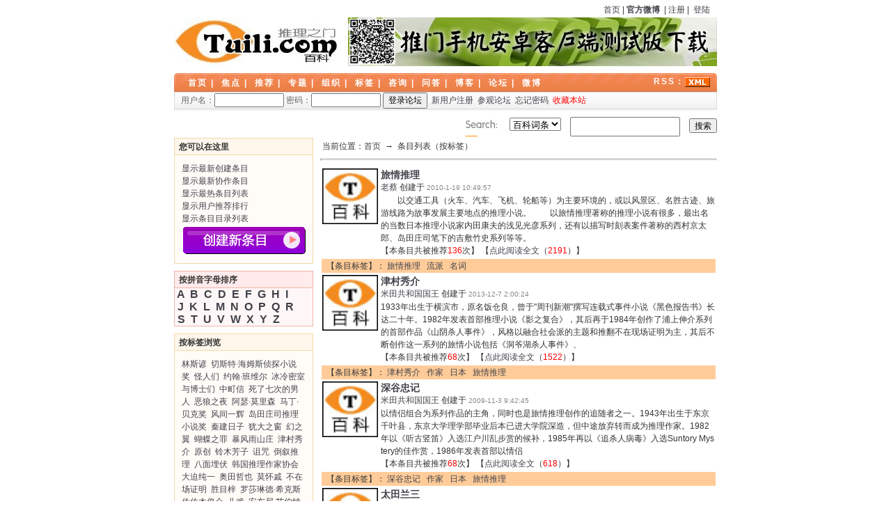

--- FILE ---
content_type: text/html; Charset=gb2312
request_url: http://www.tuili.com/baike/listtag.asp?id=624
body_size: 41427
content:

<!DOCTYPE html PUBLIC "-//W3C//DTD XHTML 1.0 Transitional//EN" "http://www.w3.org/TR/xhtml1/DTD/xhtml1-transitional.dtd">
<html xmlns="http://www.w3.org/1999/xhtml">
<head>
<meta http-equiv="content-type" content="text/html; charset=gb2312"/>
<meta name="generator" content="oblog"/>
<meta name="keywords" content="博客,相册,小组,推理,侦探,原创,谜题,小说,digg,影视,动漫,出版,资讯,研究,游戏,阅读,百科"/>
<link rel="shortcut icon" href="http://www.tuili.com/favicon.ico" type="image/x-icon" />
<title>推理之门百科－条目标签</title>
<link href="/blog/OblogStyle/OblogsysDefault4.css" rel="stylesheet" type="text/css" /> 
<script src="/blog/inc/main.js"></script>
<script>function chkdiv(divid){var chkid=document.getElementById(divid);if(chkid != null){return true; }else {return false; }}</script>
<link href="skin/Default/css.css" rel="stylesheet" type="text/css" />
<style type="text/css"> 
a.blue:link,a.blue:visited{ 
	font-size: 12px; 
	color: #69c; 
	text-decoration: none; 
} 
a.blue:hover{ 
	background: #69c; 
	color: #fff; 
} 
</style> 

</head>
<body>

<script language="JavaScript" src="skin/Default/flash.js" type="text/javascript"></script>
<!-- 头 -->
<script language="javascript">
function login()
{
  if(document.userlogin.userid.value.length<1)
  {
    alert("您必须输入用户名！");
    document.userlogin.userid.select();
    return;
  }
  if(document.userlogin.userpwd.value.length<1)
  {
    alert("您必须输入密码！");
    document.userlogin.userpwd.select();
    return;
  }
  setTimeout("location.reload()",2000);
  document.userlogin.action="/bbs/bbslogincheck.asp";
  //document.userlogin.submit();
}

function wiki()
{
if (document.formwiki.selecttype.value==1){
	document.formwiki.action="search.asp";
	document.formwiki.submit();}
else
	{
	if (document.formwiki.selecttype.value==2){
	document.formwiki.action="search.asp?all=1";
	document.formwiki.submit();}
else
	{document.formwiki.action="search_zixun.asp";
	document.formwiki.submit();}
	}
}

var num = 0;
function fInsert(a,b){ 
	oInput = document.getElementById(a); 
	oItm = b; 
	// alert(b.style.backgroundColor); 
	if((b.style.backgroundColor == "#6699cc")||(b.style.backgroundColor)){ 
		sReplace = oItm.innerHTML.concat(" "); 
		oInput.value = oInput.value.replace(sReplace,""); 
		b.style.backgroundColor = ""; 
		b.style.color = ""; 
		num--;   
	}else{ 
		num++;  
		if(num>5){
			num--;
			return;
		}
	oInput.value = oInput.value.concat(oItm.innerHTML); 
	oInput.value = oInput.value.concat(" "); 
	b.style.backgroundColor = "#69c"; 
	b.style.color = "#fff"; 
 } 
} 

</script>

<div id="Header">
	<div id="TopMenu">
		<a href="http://www.tuili.com/">首页</a>&nbsp;|&nbsp;<a href="http://weibo.com/tuilicom" target="_blank"><strong>官方微博</strong></a>

		&nbsp;|&nbsp;<a href="/bbs/bbsregister.asp">注册</a>&nbsp;|&nbsp;
		<a href="login.asp">登陆</a>

	</div>
	<div id="TopLogo">
		<div id="logo"><a href="Index.asp" title="首页">LOGO</a></div>
		<div id="banner" title=""><a href="http://www.tuili.com/website/download/soft/tuilicom.apk"><img src="http://www.tuili.com/2010/skin/Default/banner1004.jpg" alt="安卓测试版正式上线！" /></a></div>
	</div>
	<div id="Menu">
		<a href="Index.asp">首页</a>&nbsp;|&nbsp;
		<a href="list.asp?px=jd">焦点</a>&nbsp;|&nbsp;
		<a href="list.asp?px=hit">推荐</a>&nbsp;|&nbsp;
		<a href="list.asp?px=zt">专题</a>&nbsp;|&nbsp;
		<a href="list.asp?px=jg">组织</a>&nbsp;|&nbsp;
		<a href="Tags.asp">标签</a>&nbsp;|&nbsp;
		<a href="list.asp?px=zxt">咨询</a>&nbsp;|&nbsp;
		<a href="wen.asp">问答</a>&nbsp;|&nbsp;
		<a href="/bbs/openblog.asp?action=index">博客</a>&nbsp;|&nbsp;
		<a href="/bbs/bbsindex.asp" target="tuilibbs">论坛</a>&nbsp;|&nbsp;
		<a href="http://weibo.com/tuilicom/" target="_blank">微博</a>
		<div id="Rss2">RSS：<a href="/blog/rssfeed.asp" target="_blank" title="订阅本站最新文章"><img src="/blog/Images/xml.gif" width="36" height="14" border="0"></a></div>
	</div>
	<div id="Login">
		<div id="ob_login">
		</div>

			<form action="/bbs/bbslogincheck.asp" method="post" name="userlogin" target="tuilibbs">
				<table class="Before" align="center" width="100%" border="0" cellspacing="0" cellpadding="0" style="font-size:12px">
					<tr>
						<td>
							<label for="userid">用户名：<input name="userid" type="text" id="userid" size="12" maxlength="10" value=""></label>
							<label for="userpwd">密码：<input name="userpwd" type="password" id="userpwd" size="12" maxlength="10"></label>
							<input name="logins" type="submit" id="submit" value="登录论坛" onclick="javascript:login()">
							&nbsp;<a href="/bbs/bbsregister.asp">新用户注册</a>&nbsp;&nbsp;<a href="/bbs/bbslogincheck.asp?act=guest" target="tuilibbs">参观论坛</a>&nbsp;&nbsp;<a href="/bbs/bbsforgetpwd.asp"">忘记密码</a>&nbsp;&nbsp;<a href="javascript:window.external.AddFavorite('http://www.tuili.com',%20'推理之门')" style="color:red">收藏本站</a>
						</td>
					</tr>
				</table>
			</form>

	</div>
	<div id="Search">
<form name="formwiki" method="post" action="#">
	<select name="selecttype" id="selecttype">
		<option value=1 selected>百科词条</option>
		<option value=2>百科正文</option>
		<option value=3>所有问题</option>
	</select>
	<input name="keyword" type="text" id="keyword" size="16" maxlength="40" onKeyDown= "javascript:if(event.keyCode==13) wiki();" >
	<input type="submit" name="Submit" id="Submit" value="搜索" onclick="wiki();">
</form>
</div>
</div>
<!-- 头 END -->
<style type="text/css">
<!--
.jigou {
	float: left;
	height: 30px;
	line-height: 40px;
	width: 33%;
}
.jigou span { padding: 0 10px; }
-->
</style>

<!-- 主体 -->
<div id="Container">
	<div id="IndexList" class="PageBody">
		<div class="Sidebar">
			<div id="NewTags">
				<div class="title">您可以在这里</div>
					<div class="content">
						<a href="list.asp?px=zx">显示最新创建条目</a><br />
						<a href="list.asp?px=xg">显示最新协作条目</a><br />
						<a href="list.asp?px=zr">显示最热条目列表</a><br />
						<a href="list.asp?px=hit">显示用户推荐排行</a><br />
						<a href="list.asp?px=ml">显示条目目录列表</a><br />
						<a href="add.asp"><img src="images/button6.gif" border=0 alt="创建一个新的条目"></a>
					</div>
				<div class="clear"></div>
			</div>
			<div id="NewGroup">
				<div class="title">按拼音字母排序</div>
					<div class="content">
						<strong style='font-size:16px;'>&nbsp;<a href="list.asp?px=&abc=a">A</a>&nbsp;</strong><strong style='font-size:16px;'>&nbsp;<a href="list.asp?px=&abc=b">B</a>&nbsp;</strong><strong style='font-size:16px;'>&nbsp;<a href="list.asp?px=&abc=c">C</a>&nbsp;</strong><strong style='font-size:16px;'>&nbsp;<a href="list.asp?px=&abc=d">D</a>&nbsp;</strong><strong style='font-size:16px;'>&nbsp;<a href="list.asp?px=&abc=e">E</a>&nbsp;</strong><strong style='font-size:16px;'>&nbsp;<a href="list.asp?px=&abc=f">F</a>&nbsp;</strong><strong style='font-size:16px;'>&nbsp;<a href="list.asp?px=&abc=g">G</a>&nbsp;</strong><strong style='font-size:16px;'>&nbsp;<a href="list.asp?px=&abc=h">H</a>&nbsp;</strong><strong style='font-size:16px;'>&nbsp;<a href="list.asp?px=&abc=i">I</a>&nbsp;</strong><br><strong style='font-size:16px;'>&nbsp;<a href="list.asp?px=&abc=j">J</a>&nbsp;</strong><strong style='font-size:16px;'>&nbsp;<a href="list.asp?px=&abc=k">K</a>&nbsp;</strong><strong style='font-size:16px;'>&nbsp;<a href="list.asp?px=&abc=l">L</a>&nbsp;</strong><strong style='font-size:16px;'>&nbsp;<a href="list.asp?px=&abc=m">M</a>&nbsp;</strong><strong style='font-size:16px;'>&nbsp;<a href="list.asp?px=&abc=n">N</a>&nbsp;</strong><strong style='font-size:16px;'>&nbsp;<a href="list.asp?px=&abc=o">O</a>&nbsp;</strong><strong style='font-size:16px;'>&nbsp;<a href="list.asp?px=&abc=p">P</a>&nbsp;</strong><strong style='font-size:16px;'>&nbsp;<a href="list.asp?px=&abc=q">Q</a>&nbsp;</strong><strong style='font-size:16px;'>&nbsp;<a href="list.asp?px=&abc=r">R</a>&nbsp;</strong><br><strong style='font-size:16px;'>&nbsp;<a href="list.asp?px=&abc=s">S</a>&nbsp;</strong><strong style='font-size:16px;'>&nbsp;<a href="list.asp?px=&abc=t">T</a>&nbsp;</strong><strong style='font-size:16px;'>&nbsp;<a href="list.asp?px=&abc=u">U</a>&nbsp;</strong><strong style='font-size:16px;'>&nbsp;<a href="list.asp?px=&abc=v">V</a>&nbsp;</strong><strong style='font-size:16px;'>&nbsp;<a href="list.asp?px=&abc=w">W</a>&nbsp;</strong><strong style='font-size:16px;'>&nbsp;<a href="list.asp?px=&abc=x">X</a>&nbsp;</strong><strong style='font-size:16px;'>&nbsp;<a href="list.asp?px=&abc=y">Y</a>&nbsp;</strong><strong style='font-size:16px;'>&nbsp;<a href="list.asp?px=&abc=z">Z</a>&nbsp;</strong>
					</div>
				<div class="clear"></div>
			</div>
			<div id="NewTags">
				<div class="title">按标签浏览</div>
					<div class="content">

						<ul>

							<a href="listtag.asp?id=990" title="显示使用【林斯谚】标签的条目" class="wikilistblue">林斯谚</a>&nbsp; 

							<a href="listtag.asp?id=2325" title="显示使用【切斯特·海姆斯侦探小说奖】标签的条目" class="wikilistblue">切斯特·海姆斯侦探小说奖</a>&nbsp; 

							<a href="listtag.asp?id=1801" title="显示使用【怪人们】标签的条目" class="wikilistblue">怪人们</a>&nbsp; 

							<a href="listtag.asp?id=1869" title="显示使用【约翰·班维尔】标签的条目" class="wikilistblue">约翰·班维尔</a>&nbsp; 

							<a href="listtag.asp?id=1379" title="显示使用【冰冷密室与博士们】标签的条目" class="wikilistblue">冰冷密室与博士们</a>&nbsp; 

							<a href="listtag.asp?id=324" title="显示使用【中町信】标签的条目" class="wikilistblue">中町信</a>&nbsp; 

							<a href="listtag.asp?id=2264" title="显示使用【死了七次的男人】标签的条目" class="wikilistblue">死了七次的男人</a>&nbsp; 

							<a href="listtag.asp?id=1401" title="显示使用【恶狼之夜】标签的条目" class="wikilistblue">恶狼之夜</a>&nbsp; 

							<a href="listtag.asp?id=996" title="显示使用【阿瑟·莫里森】标签的条目" class="wikilistblue">阿瑟·莫里森</a>&nbsp; 

							<a href="listtag.asp?id=583" title="显示使用【马丁·贝克奖】标签的条目" class="wikilistblue">马丁·贝克奖</a>&nbsp; 

							<a href="listtag.asp?id=2055" title="显示使用【风间一辉】标签的条目" class="wikilistblue">风间一辉</a>&nbsp; 

							<a href="listtag.asp?id=692" title="显示使用【岛田庄司推理小说奖】标签的条目" class="wikilistblue">岛田庄司推理小说奖</a>&nbsp; 

							<a href="listtag.asp?id=1211" title="显示使用【秦建日子】标签的条目" class="wikilistblue">秦建日子</a>&nbsp; 

							<a href="listtag.asp?id=1352" title="显示使用【犹大之窗】标签的条目" class="wikilistblue">犹大之窗</a>&nbsp; 

							<a href="listtag.asp?id=2374" title="显示使用【幻之翼】标签的条目" class="wikilistblue">幻之翼</a>&nbsp; 

							<a href="listtag.asp?id=2343" title="显示使用【蝴蝶之罪】标签的条目" class="wikilistblue">蝴蝶之罪</a>&nbsp; 

							<a href="listtag.asp?id=19" title="显示使用【暴风雨山庄】标签的条目" class="wikilistblue">暴风雨山庄</a>&nbsp; 

							<a href="listtag.asp?id=623" title="显示使用【津村秀介】标签的条目" class="wikilistblue">津村秀介</a>&nbsp; 

							<a href="listtag.asp?id=757" title="显示使用【原创】标签的条目" class="wikilistblue">原创</a>&nbsp; 

							<a href="listtag.asp?id=366" title="显示使用【铃木芳子】标签的条目" class="wikilistblue">铃木芳子</a>&nbsp; 

							<a href="listtag.asp?id=561" title="显示使用【诅咒】标签的条目" class="wikilistblue">诅咒</a>&nbsp; 

							<a href="listtag.asp?id=2572" title="显示使用【倒叙推理】标签的条目" class="wikilistblue">倒叙推理</a>&nbsp; 

							<a href="listtag.asp?id=2578" title="显示使用【八面埋伏】标签的条目" class="wikilistblue">八面埋伏</a>&nbsp; 

							<a href="listtag.asp?id=1227" title="显示使用【韩国推理作家协会】标签的条目" class="wikilistblue">韩国推理作家协会</a>&nbsp; 

							<a href="listtag.asp?id=228" title="显示使用【大迫纯一】标签的条目" class="wikilistblue">大迫纯一</a>&nbsp; 

							<a href="listtag.asp?id=1109" title="显示使用【奥田哲也】标签的条目" class="wikilistblue">奥田哲也</a>&nbsp; 

							<a href="listtag.asp?id=105" title="显示使用【莫怀戚】标签的条目" class="wikilistblue">莫怀戚</a>&nbsp; 

							<a href="listtag.asp?id=481" title="显示使用【不在场证明】标签的条目" class="wikilistblue">不在场证明</a>&nbsp; 

							<a href="listtag.asp?id=618" title="显示使用【胜目梓】标签的条目" class="wikilistblue">胜目梓</a>&nbsp; 

							<a href="listtag.asp?id=2301" title="显示使用【罗莎琳德·希克斯】标签的条目" class="wikilistblue">罗莎琳德·希克斯</a>&nbsp; 

							<a href="listtag.asp?id=1150" title="显示使用【佐佐木俊介】标签的条目" class="wikilistblue">佐佐木俊介</a>&nbsp; 

							<a href="listtag.asp?id=1848" title="显示使用【儿戏】标签的条目" class="wikilistblue">儿戏</a>&nbsp; 

							<a href="listtag.asp?id=677" title="显示使用【安东尼·艾伯特】标签的条目" class="wikilistblue">安东尼·艾伯特</a>&nbsp; 

							<a href="listtag.asp?id=2402" title="显示使用【白色魔术师】标签的条目" class="wikilistblue">白色魔术师</a>&nbsp; 

							<a href="listtag.asp?id=1556" title="显示使用【不速之客的自助餐】标签的条目" class="wikilistblue">不速之客的自助餐</a>&nbsp; 

							<a href="listtag.asp?id=887" title="显示使用【约翰·加德纳】标签的条目" class="wikilistblue">约翰·加德纳</a>&nbsp; 

							<a href="listtag.asp?id=1384" title="显示使用【狱门岛】标签的条目" class="wikilistblue">狱门岛</a>&nbsp; 

							<a href="listtag.asp?id=1745" title="显示使用【刀锋之先】标签的条目" class="wikilistblue">刀锋之先</a>&nbsp; 

							<a href="listtag.asp?id=64" title="显示使用【米尔恩】标签的条目" class="wikilistblue">米尔恩</a>&nbsp; 

							<a href="listtag.asp?id=1231" title="显示使用【藤本泉】标签的条目" class="wikilistblue">藤本泉</a>&nbsp; 

							<a href="listtag.asp?id=345" title="显示使用【光射之海】标签的条目" class="wikilistblue">光射之海</a>&nbsp; 

							<a href="listtag.asp?id=186" title="显示使用【正野】标签的条目" class="wikilistblue">正野</a>&nbsp; 

							<a href="listtag.asp?id=1974" title="显示使用【手塚治虫密碼】标签的条目" class="wikilistblue">手塚治虫密碼</a>&nbsp; 

							<a href="listtag.asp?id=1543" title="显示使用【阿文的魂魄】标签的条目" class="wikilistblue">阿文的魂魄</a>&nbsp; 

							<a href="listtag.asp?id=1099" title="显示使用【大冈升平】标签的条目" class="wikilistblue">大冈升平</a>&nbsp; 

							<a href="listtag.asp?id=2548" title="显示使用【恐怖的人狼城：德国篇】标签的条目" class="wikilistblue">恐怖的人狼城：德国篇</a>&nbsp; 

							<a href="listtag.asp?id=170" title="显示使用【猫知道】标签的条目" class="wikilistblue">猫知道</a>&nbsp; 

							<a href="listtag.asp?id=721" title="显示使用【笔记本电子地图】标签的条目" class="wikilistblue">笔记本电子地图</a>&nbsp; 

							<a href="listtag.asp?id=773" title="显示使用【电视】标签的条目" class="wikilistblue">电视</a>&nbsp; 

							<a href="listtag.asp?id=2012" title="显示使用【封印再度】标签的条目" class="wikilistblue">封印再度</a>&nbsp; 

							<a href="listtag.asp?id=1746" title="显示使用【黑暗之刺】标签的条目" class="wikilistblue">黑暗之刺</a>&nbsp; 

							<a href="listtag.asp?id=1020" title="显示使用【早川袖珍推理】标签的条目" class="wikilistblue">早川袖珍推理</a>&nbsp; 

							<a href="listtag.asp?id=956" title="显示使用【新星出版社】标签的条目" class="wikilistblue">新星出版社</a>&nbsp; 

							<a href="listtag.asp?id=1396" title="显示使用【被诅咒的木乃伊】标签的条目" class="wikilistblue">被诅咒的木乃伊</a>&nbsp; 

							<a href="listtag.asp?id=1168" title="显示使用【志茂田景树】标签的条目" class="wikilistblue">志茂田景树</a>&nbsp; 

							<a href="listtag.asp?id=1166" title="显示使用【志水辰夫】标签的条目" class="wikilistblue">志水辰夫</a>&nbsp; 

							<a href="listtag.asp?id=1306" title="显示使用【解体诸因】标签的条目" class="wikilistblue">解体诸因</a>&nbsp; 

							<a href="listtag.asp?id=322" title="显示使用【检察官的遗憾】标签的条目" class="wikilistblue">检察官的遗憾</a>&nbsp; 

							<a href="listtag.asp?id=486" title="显示使用【预告杀人】标签的条目" class="wikilistblue">预告杀人</a>&nbsp; 

							<a href="listtag.asp?id=1884" title="显示使用【罗杰行动】标签的条目" class="wikilistblue">罗杰行动</a>&nbsp; 

							<a href="listtag.asp?id=465" title="显示使用【侦探世界】标签的条目" class="wikilistblue">侦探世界</a>&nbsp; 

							<a href="listtag.asp?id=1220" title="显示使用【樋口有介】标签的条目" class="wikilistblue">樋口有介</a>&nbsp; 

							<a href="listtag.asp?id=28" title="显示使用【神秘小说】标签的条目" class="wikilistblue">神秘小说</a>&nbsp; 

							<a href="listtag.asp?id=394" title="显示使用【奥古斯特·杜宾】标签的条目" class="wikilistblue">奥古斯特·杜宾</a>&nbsp; 

							<a href="listtag.asp?id=950" title="显示使用【小酒井不木】标签的条目" class="wikilistblue">小酒井不木</a>&nbsp; 

							<a href="listtag.asp?id=792" title="显示使用【庆长之壶】标签的条目" class="wikilistblue">庆长之壶</a>&nbsp; 

							<a href="listtag.asp?id=1080" title="显示使用【新井政彦】标签的条目" class="wikilistblue">新井政彦</a>&nbsp; 

							<a href="listtag.asp?id=1799" title="显示使用【首席女法医：死亡的理由】标签的条目" class="wikilistblue">首席女法医：死亡的理由</a>&nbsp; 

							<a href="listtag.asp?id=901" title="显示使用【西乡钞票】标签的条目" class="wikilistblue">西乡钞票</a>&nbsp; 

							<a href="listtag.asp?id=863" title="显示使用【阿曼达·克罗斯】标签的条目" class="wikilistblue">阿曼达·克罗斯</a>&nbsp; 

							<a href="listtag.asp?id=2257" title="显示使用【光之鹤】标签的条目" class="wikilistblue">光之鹤</a>&nbsp; 

							<a href="listtag.asp?id=944" title="显示使用【浜尾四郎】标签的条目" class="wikilistblue">浜尾四郎</a>&nbsp; 

							<a href="listtag.asp?id=2085" title="显示使用【厌魅·附体之物】标签的条目" class="wikilistblue">厌魅·附体之物</a>&nbsp; 

							<a href="listtag.asp?id=2351" title="显示使用【浅田次郎】标签的条目" class="wikilistblue">浅田次郎</a>&nbsp; 

							<a href="listtag.asp?id=2585" title="显示使用【科学探案】标签的条目" class="wikilistblue">科学探案</a>&nbsp; 

							<a href="listtag.asp?id=470" title="显示使用【不可能犯罪】标签的条目" class="wikilistblue">不可能犯罪</a>&nbsp; 

							<a href="listtag.asp?id=1039" title="显示使用【第十四个目标】标签的条目" class="wikilistblue">第十四个目标</a>&nbsp; 

							<a href="listtag.asp?id=599" title="显示使用【理查德·马特森】标签的条目" class="wikilistblue">理查德·马特森</a>&nbsp; 

							<a href="listtag.asp?id=2422" title="显示使用【迪克·瑞利】标签的条目" class="wikilistblue">迪克·瑞利</a>&nbsp; 

							<a href="listtag.asp?id=1457" title="显示使用【计数器少年】标签的条目" class="wikilistblue">计数器少年</a>&nbsp; 

							<a href="listtag.asp?id=301" title="显示使用【坂口安吾】标签的条目" class="wikilistblue">坂口安吾</a>&nbsp; 

							<a href="listtag.asp?id=1137" title="显示使用【小泉喜美子】标签的条目" class="wikilistblue">小泉喜美子</a>&nbsp; 

							<a href="listtag.asp?id=2092" title="显示使用【乾路加】标签的条目" class="wikilistblue">乾路加</a>&nbsp; 

							<a href="listtag.asp?id=899" title="显示使用【国庆十点钟】标签的条目" class="wikilistblue">国庆十点钟</a>&nbsp; 

							<a href="listtag.asp?id=2609" title="显示使用【动作】标签的条目" class="wikilistblue">动作</a>&nbsp; 

							<a href="listtag.asp?id=1827" title="显示使用【东尼·席勒曼】标签的条目" class="wikilistblue">东尼·席勒曼</a>&nbsp; 

							<a href="listtag.asp?id=1242" title="显示使用【罗纳德·巴恩斯】标签的条目" class="wikilistblue">罗纳德·巴恩斯</a>&nbsp; 

							<a href="listtag.asp?id=475" title="显示使用【约翰·狄克森·卡尔】标签的条目" class="wikilistblue">约翰·狄克森·卡尔</a>&nbsp; 

							<a href="listtag.asp?id=2371" title="显示使用【光媒之花】标签的条目" class="wikilistblue">光媒之花</a>&nbsp; 

							<a href="listtag.asp?id=1808" title="显示使用【雨的祈祷】标签的条目" class="wikilistblue">雨的祈祷</a>&nbsp; 

							<a href="listtag.asp?id=645" title="显示使用【比尔·普洛奇尼】标签的条目" class="wikilistblue">比尔·普洛奇尼</a>&nbsp; 

							<a href="listtag.asp?id=1820" title="显示使用【机巧馆神秘杀人事件】标签的条目" class="wikilistblue">机巧馆神秘杀人事件</a>&nbsp; 

							<a href="listtag.asp?id=1620" title="显示使用【死亡之舞】标签的条目" class="wikilistblue">死亡之舞</a>&nbsp; 

							<a href="listtag.asp?id=53" title="显示使用【地名】标签的条目" class="wikilistblue">地名</a>&nbsp; 

							<a href="listtag.asp?id=507" title="显示使用【奥杜邦的祈祷】标签的条目" class="wikilistblue">奥杜邦的祈祷</a>&nbsp; 

							<a href="listtag.asp?id=1889" title="显示使用【神秘森林】标签的条目" class="wikilistblue">神秘森林</a>&nbsp; 

							<a href="listtag.asp?id=1148" title="显示使用【斋藤肇】标签的条目" class="wikilistblue">斋藤肇</a>&nbsp; 

							<a href="listtag.asp?id=110" title="显示使用【胡玥】标签的条目" class="wikilistblue">胡玥</a>&nbsp; 

							<a href="listtag.asp?id=916" title="显示使用【角川小说奖】标签的条目" class="wikilistblue">角川小说奖</a>&nbsp; 

							<a href="listtag.asp?id=2604" title="显示使用【何许人】标签的条目" class="wikilistblue">何许人</a>&nbsp; 

							<a href="listtag.asp?id=27" title="显示使用【哥特式小说】标签的条目" class="wikilistblue">哥特式小说</a>&nbsp; 

							<a href="listtag.asp?id=155" title="显示使用【姑获鸟之夏】标签的条目" class="wikilistblue">姑获鸟之夏</a>&nbsp; 

							<a href="listtag.asp?id=1387" title="显示使用【乱鸦之岛】标签的条目" class="wikilistblue">乱鸦之岛</a>&nbsp; 

							<a href="listtag.asp?id=761" title="显示使用【基安蒂】标签的条目" class="wikilistblue">基安蒂</a>&nbsp; 

							<a href="listtag.asp?id=1662" title="显示使用【寒鸦女郎】标签的条目" class="wikilistblue">寒鸦女郎</a>&nbsp; 

							<a href="listtag.asp?id=114" title="显示使用【倪匡】标签的条目" class="wikilistblue">倪匡</a>&nbsp; 

							<a href="listtag.asp?id=1154" title="显示使用【新西兰】标签的条目" class="wikilistblue">新西兰</a>&nbsp; 

							<a href="listtag.asp?id=2043" title="显示使用【死亡幻术的门徒】标签的条目" class="wikilistblue">死亡幻术的门徒</a>&nbsp; 

							<a href="listtag.asp?id=603" title="显示使用【柯林·德克斯特】标签的条目" class="wikilistblue">柯林·德克斯特</a>&nbsp; 

							<a href="listtag.asp?id=830" title="显示使用【鲇川哲也奖】标签的条目" class="wikilistblue">鲇川哲也奖</a>&nbsp; 

							<a href="listtag.asp?id=41" title="显示使用【歇洛克·福尔摩斯】标签的条目" class="wikilistblue">歇洛克·福尔摩斯</a>&nbsp; 

							<a href="listtag.asp?id=2591" title="显示使用【孙了红】标签的条目" class="wikilistblue">孙了红</a>&nbsp; 

							<a href="listtag.asp?id=1359" title="显示使用【“断头台城”杀人事件】标签的条目" class="wikilistblue">“断头台城”杀人事件</a>&nbsp; 

							<a href="listtag.asp?id=2360" title="显示使用【奥地利】标签的条目" class="wikilistblue">奥地利</a>&nbsp; 

							<a href="listtag.asp?id=1368" title="显示使用【铁血天使】标签的条目" class="wikilistblue">铁血天使</a>&nbsp; 

							<a href="listtag.asp?id=636" title="显示使用【安东尼·布彻】标签的条目" class="wikilistblue">安东尼·布彻</a>&nbsp; 

							<a href="listtag.asp?id=452" title="显示使用【欺骗女人的男人】标签的条目" class="wikilistblue">欺骗女人的男人</a>&nbsp; 

							<a href="listtag.asp?id=1176" title="显示使用【新宫正春】标签的条目" class="wikilistblue">新宫正春</a>&nbsp; 

							<a href="listtag.asp?id=518" title="显示使用【西德尼·谢尔顿】标签的条目" class="wikilistblue">西德尼·谢尔顿</a>&nbsp; 

							<a href="listtag.asp?id=797" title="显示使用【策划家杀人事件】标签的条目" class="wikilistblue">策划家杀人事件</a>&nbsp; 

							<a href="listtag.asp?id=1812" title="显示使用【杀人魔杰克】标签的条目" class="wikilistblue">杀人魔杰克</a>&nbsp; 

							<a href="listtag.asp?id=2208" title="显示使用【隐形圈】标签的条目" class="wikilistblue">隐形圈</a>&nbsp; 

							<a href="listtag.asp?id=2131" title="显示使用【爱德华大夫】标签的条目" class="wikilistblue">爱德华大夫</a>&nbsp; 

							<a href="listtag.asp?id=2206" title="显示使用【诺兰】标签的条目" class="wikilistblue">诺兰</a>&nbsp; 

							<a href="listtag.asp?id=1442" title="显示使用【E：证据】标签的条目" class="wikilistblue">E：证据</a>&nbsp; 

							<a href="listtag.asp?id=1560" title="显示使用【三个人的双胞胎】标签的条目" class="wikilistblue">三个人的双胞胎</a>&nbsp; 

							<a href="listtag.asp?id=487" title="显示使用【身份替换】标签的条目" class="wikilistblue">身份替换</a>&nbsp; 

							<a href="listtag.asp?id=352" title="显示使用【高桥克彦】标签的条目" class="wikilistblue">高桥克彦</a>&nbsp; 

							<a href="listtag.asp?id=879" title="显示使用【J·S·弗莱彻】标签的条目" class="wikilistblue">J·S·弗莱彻</a>&nbsp; 

							<a href="listtag.asp?id=350" title="显示使用【土屋隆夫】标签的条目" class="wikilistblue">土屋隆夫</a>&nbsp; 

							<a href="listtag.asp?id=1185" title="显示使用【苏部健一】标签的条目" class="wikilistblue">苏部健一</a>&nbsp; 

							<a href="listtag.asp?id=1060" title="显示使用【赤江瀑】标签的条目" class="wikilistblue">赤江瀑</a>&nbsp; 

							<a href="listtag.asp?id=2660" title="显示使用【梦枕獏】标签的条目" class="wikilistblue">梦枕獏</a>&nbsp; 

							<a href="listtag.asp?id=2571" title="显示使用【谁杀了她】标签的条目" class="wikilistblue">谁杀了她</a>&nbsp; 

							<a href="listtag.asp?id=49" title="显示使用【名词】标签的条目" class="wikilistblue">名词</a>&nbsp; 

							<a href="listtag.asp?id=94" title="显示使用【查尔斯·布朗】标签的条目" class="wikilistblue">查尔斯·布朗</a>&nbsp; 

							<a href="listtag.asp?id=1950" title="显示使用【艾丽斯与罗妮的秘密】标签的条目" class="wikilistblue">艾丽斯与罗妮的秘密</a>&nbsp; 

							<a href="listtag.asp?id=2312" title="显示使用【小说史】标签的条目" class="wikilistblue">小说史</a>&nbsp; 

							<a href="listtag.asp?id=2401" title="显示使用【红色诱惑】标签的条目" class="wikilistblue">红色诱惑</a>&nbsp; 

							<a href="listtag.asp?id=593" title="显示使用【迈克尔·拉尔戈】标签的条目" class="wikilistblue">迈克尔·拉尔戈</a>&nbsp; 

							<a href="listtag.asp?id=2096" title="显示使用【凌渠】标签的条目" class="wikilistblue">凌渠</a>&nbsp; 

							<a href="listtag.asp?id=190" title="显示使用【表田孝太郎】标签的条目" class="wikilistblue">表田孝太郎</a>&nbsp; 

							<a href="listtag.asp?id=1213" title="显示使用【亚伦·马克·斯坦恩】标签的条目" class="wikilistblue">亚伦·马克·斯坦恩</a>&nbsp; 

							<a href="listtag.asp?id=233" title="显示使用【冈岛二人】标签的条目" class="wikilistblue">冈岛二人</a>&nbsp; 

							<a href="listtag.asp?id=15" title="显示使用【写实派】标签的条目" class="wikilistblue">写实派</a>&nbsp; 

							<a href="listtag.asp?id=1508" title="显示使用【恶之源】标签的条目" class="wikilistblue">恶之源</a>&nbsp; 

							<a href="listtag.asp?id=978" title="显示使用【3F推理小说】标签的条目" class="wikilistblue">3F推理小说</a>&nbsp; 

							<a href="listtag.asp?id=1700" title="显示使用【污血之玷】标签的条目" class="wikilistblue">污血之玷</a>&nbsp; 

							<a href="listtag.asp?id=1441" title="显示使用【骨音】标签的条目" class="wikilistblue">骨音</a>&nbsp; 

							<a href="listtag.asp?id=642" title="显示使用【《班森杀人事件》】标签的条目" class="wikilistblue">《班森杀人事件》</a>&nbsp; 

							<a href="listtag.asp?id=837" title="显示使用【上田次郎】标签的条目" class="wikilistblue">上田次郎</a>&nbsp; 

							<a href="listtag.asp?id=684" title="显示使用【森博嗣】标签的条目" class="wikilistblue">森博嗣</a>&nbsp; 

							<a href="listtag.asp?id=1652" title="显示使用【午晔】标签的条目" class="wikilistblue">午晔</a>&nbsp; 

							<a href="listtag.asp?id=2611" title="显示使用【玩命快递2】标签的条目" class="wikilistblue">玩命快递2</a>&nbsp; 

							<a href="listtag.asp?id=784" title="显示使用【电台DJ杀人事件】标签的条目" class="wikilistblue">电台DJ杀人事件</a>&nbsp; 

							<a href="listtag.asp?id=1201" title="显示使用【津村巧】标签的条目" class="wikilistblue">津村巧</a>&nbsp; 

							<a href="listtag.asp?id=496" title="显示使用【芦边拓】标签的条目" class="wikilistblue">芦边拓</a>&nbsp; 

							<a href="listtag.asp?id=2321" title="显示使用【保罗·杰夫斯】标签的条目" class="wikilistblue">保罗·杰夫斯</a>&nbsp; 

							<a href="listtag.asp?id=980" title="显示使用【相泽沙呼】标签的条目" class="wikilistblue">相泽沙呼</a>&nbsp; 

							<a href="listtag.asp?id=608" title="显示使用【评论家】标签的条目" class="wikilistblue">评论家</a>&nbsp; 

							<a href="listtag.asp?id=479" title="显示使用【毒杀讲义】标签的条目" class="wikilistblue">毒杀讲义</a>&nbsp; 

							<a href="listtag.asp?id=384" title="显示使用【失踪Holiday】标签的条目" class="wikilistblue">失踪Holiday</a>&nbsp; 

							<a href="listtag.asp?id=1847" title="显示使用【谜斗篷】标签的条目" class="wikilistblue">谜斗篷</a>&nbsp; 

							<a href="listtag.asp?id=1789" title="显示使用【皮卡迪利谋杀案】标签的条目" class="wikilistblue">皮卡迪利谋杀案</a>&nbsp; 

							<a href="listtag.asp?id=2259" title="显示使用【仓野宪比古】标签的条目" class="wikilistblue">仓野宪比古</a>&nbsp; 

							<a href="listtag.asp?id=1298" title="显示使用【江泉】标签的条目" class="wikilistblue">江泉</a>&nbsp; 

							<a href="listtag.asp?id=2602" title="显示使用【吉林出版集团】标签的条目" class="wikilistblue">吉林出版集团</a>&nbsp; 

							<a href="listtag.asp?id=2690" title="显示使用【艾伦·尼尔奖】标签的条目" class="wikilistblue">艾伦·尼尔奖</a>&nbsp; 

							<a href="listtag.asp?id=1671" title="显示使用【空知雅也】标签的条目" class="wikilistblue">空知雅也</a>&nbsp; 

							<a href="listtag.asp?id=703" title="显示使用【中国橘子之谜】标签的条目" class="wikilistblue">中国橘子之谜</a>&nbsp; 

							<a href="listtag.asp?id=2098" title="显示使用【魔牙】标签的条目" class="wikilistblue">魔牙</a>&nbsp; 

							<a href="listtag.asp?id=2618" title="显示使用【沉默的日晷】标签的条目" class="wikilistblue">沉默的日晷</a>&nbsp; 

							<a href="listtag.asp?id=1125" title="显示使用【鲸统一郎】标签的条目" class="wikilistblue">鲸统一郎</a>&nbsp; 

							<a href="listtag.asp?id=1439" title="显示使用【帕特丽夏·康薇尔】标签的条目" class="wikilistblue">帕特丽夏·康薇尔</a>&nbsp; 

							<a href="listtag.asp?id=2146" title="显示使用【愤怒的审判】标签的条目" class="wikilistblue">愤怒的审判</a>&nbsp; 

							<a href="listtag.asp?id=420" title="显示使用【钱形平次】标签的条目" class="wikilistblue">钱形平次</a>&nbsp; 

							<a href="listtag.asp?id=1272" title="显示使用【亚洲本格集合】标签的条目" class="wikilistblue">亚洲本格集合</a>&nbsp; 

							<a href="listtag.asp?id=1650" title="显示使用【绿色危机】标签的条目" class="wikilistblue">绿色危机</a>&nbsp; 

							<a href="listtag.asp?id=1622" title="显示使用【独角兽谋杀案】标签的条目" class="wikilistblue">独角兽谋杀案</a>&nbsp; 

							<a href="listtag.asp?id=1371" title="显示使用【Z的悲剧】标签的条目" class="wikilistblue">Z的悲剧</a>&nbsp; 

							<a href="listtag.asp?id=498" title="显示使用【台湾】标签的条目" class="wikilistblue">台湾</a>&nbsp; 

							<a href="listtag.asp?id=878" title="显示使用【伊恩·弗莱明】标签的条目" class="wikilistblue">伊恩·弗莱明</a>&nbsp; 

							<a href="listtag.asp?id=1615" title="显示使用【王稼骏】标签的条目" class="wikilistblue">王稼骏</a>&nbsp; 

							<a href="listtag.asp?id=266" title="显示使用【大泽在昌】标签的条目" class="wikilistblue">大泽在昌</a>&nbsp; 

							<a href="listtag.asp?id=1490" title="显示使用【怪盗格里芬】标签的条目" class="wikilistblue">怪盗格里芬</a>&nbsp; 

							<a href="listtag.asp?id=1691" title="显示使用【奥希兹女男爵】标签的条目" class="wikilistblue">奥希兹女男爵</a>&nbsp; 

							<a href="listtag.asp?id=2568" title="显示使用【佩内洛普的网】标签的条目" class="wikilistblue">佩内洛普的网</a>&nbsp; 

							<a href="listtag.asp?id=955" title="显示使用【译林出版社】标签的条目" class="wikilistblue">译林出版社</a>&nbsp; 

							<a href="listtag.asp?id=1482" title="显示使用【凯·斯卡佩塔】标签的条目" class="wikilistblue">凯·斯卡佩塔</a>&nbsp; 

							<a href="listtag.asp?id=307" title="显示使用【化装舞会】标签的条目" class="wikilistblue">化装舞会</a>&nbsp; 

							<a href="listtag.asp?id=612" title="显示使用【杜鲁德疑案】标签的条目" class="wikilistblue">杜鲁德疑案</a>&nbsp; 

							<a href="listtag.asp?id=1269" title="显示使用【轮渡飒介】标签的条目" class="wikilistblue">轮渡飒介</a>&nbsp; 

							<a href="listtag.asp?id=52" title="显示使用【贝克街】标签的条目" class="wikilistblue">贝克街</a>&nbsp; 

							<a href="listtag.asp?id=1466" title="显示使用【高柳芳夫】标签的条目" class="wikilistblue">高柳芳夫</a>&nbsp; 

							<a href="listtag.asp?id=288" title="显示使用【Y之构造】标签的条目" class="wikilistblue">Y之构造</a>&nbsp; 

							<a href="listtag.asp?id=122" title="显示使用【灯光人影】标签的条目" class="wikilistblue">灯光人影</a>&nbsp; 

							<a href="listtag.asp?id=416" title="显示使用【马洛】标签的条目" class="wikilistblue">马洛</a>&nbsp; 

							<a href="listtag.asp?id=391" title="显示使用【威尔基·柯林斯】标签的条目" class="wikilistblue">威尔基·柯林斯</a>&nbsp; 

							<a href="listtag.asp?id=1895" title="显示使用【我想读推理小说！】标签的条目" class="wikilistblue">我想读推理小说！</a>&nbsp; 

							<a href="listtag.asp?id=2126" title="显示使用【D坂杀人事件】标签的条目" class="wikilistblue">D坂杀人事件</a>&nbsp; 

						</ul>

					</div>
				<div class="clear"></div>
			</div>
			<div class="clear"></div>
		</div>
<div class="MainBody">

<table width="100%" class="List_table_top">
	<tr>
		<td>
			当前位置：<a href='index.asp'>首页</a>&nbsp; →&nbsp; 条目列表（按标签）
		</td>
	</tr>
</table>
<hr />
<table width="100%" id="ListDIGG" class="List_table">
	<tbody>
<table class="index_digg" width="100%" border="0">

	<tr>
		<td class="digg_t1" align="center">
			<div>
				<a href="srcshow.asp?title=旅情推理" target="_blank"><img src='upload/uploadimg/noImage.gif' width="80" height="80" border="0" /></a>
			</div>
		</td>
		<td class="digg_t2">
			<div class="digg_title"><a href="srcshow.asp?title=旅情推理" target="_blank">旅情推理</a></div>
			<div class="digg_time"><a href="list.asp?px=my&user_id=2" target="_blank">老蔡</a>&nbsp;创建于<span>&nbsp;2010-1-19 10:49:57</span></div>
			<div class="digg_content">　　以交通工具（火车、汽车、飞机、轮船等）为主要环境的，或以风景区、名胜古迹、旅游线路为故事发展主要地点的推理小说。
　　以旅情推理著称的推理小说有很多，最出名的当数日本推理小说家内田康夫的浅见光彦系列，还有以描写时刻表案件著称的西村京太郎、岛田庄司笔下的吉敷竹史系列等等。<br>【本条目共被推荐<font color=red>136</font>次】&nbsp;【<a href="srcshow.asp?title=旅情推理" class="dlzt" target="_blank">点此阅读全文</a>（<font color=red>2191</font>）】</div>
		</td>
	</tr>
	<tr>
		<td colspan="2"  bgcolor="#FFCC99" align=left>
			<div>&nbsp;&nbsp;【条目标签】：
 
        <a href="listtag.asp?id=624">旅情推理</a>&nbsp;&nbsp;

        <a href="listtag.asp?id=10">流派</a>&nbsp;&nbsp;

        <a href="listtag.asp?id=49">名词</a>&nbsp;&nbsp;
 
			</div>
		</td>
	</tr>

	<tr>
		<td class="digg_t1" align="center">
			<div>
				<a href="srcshow.asp?title=津村秀介" target="_blank"><img src='upload/uploadimg/noImage.gif' width="80" height="80" border="0" /></a>
			</div>
		</td>
		<td class="digg_t2">
			<div class="digg_title"><a href="srcshow.asp?title=津村秀介" target="_blank">津村秀介</a></div>
			<div class="digg_time"><a href="list.asp?px=my&user_id=57903" target="_blank">米田共和国国王</a>&nbsp;创建于<span>&nbsp;2013-12-7 2:00:24</span></div>
			<div class="digg_content">1933年出生于横滨市，原名饭仓良，曾于"周刊新潮"撰写连载式事件小说《黑色报告书》长达二十年。1982年发表首部推理小说《影之复合》，其后再于1984年创作了浦上伸介系列的首部作品《山阴杀人事件》，风格以融合社会派的主题和推翻不在现场证明为主，其后不断创作这一系列的旅情小说包括《洞爷湖杀人事件》、<br>【本条目共被推荐<font color=red>68</font>次】&nbsp;【<a href="srcshow.asp?title=津村秀介" class="dlzt" target="_blank">点此阅读全文</a>（<font color=red>1522</font>）】</div>
		</td>
	</tr>
	<tr>
		<td colspan="2"  bgcolor="#FFCC99" align=left>
			<div>&nbsp;&nbsp;【条目标签】：
 
        <a href="listtag.asp?id=623">津村秀介</a>&nbsp;&nbsp;

        <a href="listtag.asp?id=47">作家</a>&nbsp;&nbsp;

        <a href="listtag.asp?id=83">日本</a>&nbsp;&nbsp;

        <a href="listtag.asp?id=624">旅情推理</a>&nbsp;&nbsp;
 
			</div>
		</td>
	</tr>

	<tr>
		<td class="digg_t1" align="center">
			<div>
				<a href="srcshow.asp?title=深谷忠记" target="_blank"><img src='upload/uploadimg/noImage.gif' width="80" height="80" border="0" /></a>
			</div>
		</td>
		<td class="digg_t2">
			<div class="digg_title"><a href="srcshow.asp?title=深谷忠记" target="_blank">深谷忠记</a></div>
			<div class="digg_time"><a href="list.asp?px=my&user_id=57903" target="_blank">米田共和国国王</a>&nbsp;创建于<span>&nbsp;2009-11-3 9:42:45</span></div>
			<div class="digg_content">以情侣组合为系列作品的主角，同时也是旅情推理创作的追随者之一。1943年出生于东京千叶县，东京大学理学部毕业后本已进大学院深造，但中途放弃转而成为推理作家。1982年以《听古竖笛》入选江户川乱步赏的候补，1985年再以《追杀人病毒》入选Suntory Mystery的佳作赏，1986年发表首部以情侣<br>【本条目共被推荐<font color=red>68</font>次】&nbsp;【<a href="srcshow.asp?title=深谷忠记" class="dlzt" target="_blank">点此阅读全文</a>（<font color=red>618</font>）】</div>
		</td>
	</tr>
	<tr>
		<td colspan="2"  bgcolor="#FFCC99" align=left>
			<div>&nbsp;&nbsp;【条目标签】：
 
        <a href="listtag.asp?id=625">深谷忠记</a>&nbsp;&nbsp;

        <a href="listtag.asp?id=47">作家</a>&nbsp;&nbsp;

        <a href="listtag.asp?id=83">日本</a>&nbsp;&nbsp;

        <a href="listtag.asp?id=624">旅情推理</a>&nbsp;&nbsp;
 
			</div>
		</td>
	</tr>

	<tr>
		<td class="digg_t1" align="center">
			<div>
				<a href="srcshow.asp?title=太田兰三" target="_blank"><img src='upload/uploadimg/noImage.gif' width="80" height="80" border="0" /></a>
			</div>
		</td>
		<td class="digg_t2">
			<div class="digg_title"><a href="srcshow.asp?title=太田兰三" target="_blank">太田兰三</a></div>
			<div class="digg_time"><a href="list.asp?px=my&user_id=57903" target="_blank">米田共和国国王</a>&nbsp;创建于<span>&nbsp;2009-11-3 9:43:50</span></div>
			<div class="digg_content">专门描写溪流风物的推理作家。1929年出生于三重县铃鹿市，原名太田等，中央大学法学部毕业，曾于钓鱼杂志发表时代小说及有关钓鱼记事的文章。1978年发表的《杀意的三面峡谷》是使他正式加入溪流推理作家行列的首部作品，其后的除了《奥多摩杀人溪谷》及《南亚尔卑斯山杀人峡谷》等以山间溪流为主题的推理小说外，还<br>【本条目共被推荐<font color=red>86</font>次】&nbsp;【<a href="srcshow.asp?title=太田兰三" class="dlzt" target="_blank">点此阅读全文</a>（<font color=red>657</font>）】</div>
		</td>
	</tr>
	<tr>
		<td colspan="2"  bgcolor="#FFCC99" align=left>
			<div>&nbsp;&nbsp;【条目标签】：
 
        <a href="listtag.asp?id=621">太田兰三</a>&nbsp;&nbsp;

        <a href="listtag.asp?id=47">作家</a>&nbsp;&nbsp;

        <a href="listtag.asp?id=83">日本</a>&nbsp;&nbsp;

        <a href="listtag.asp?id=624">旅情推理</a>&nbsp;&nbsp;
 
			</div>
		</td>
	</tr>

	<tr>
		<td class="digg_t1" align="center">
			<div>
				<a href="srcshow.asp?title=内田康夫" target="_blank"><img src='upload/uploadimg/noImage.gif' width="80" height="80" border="0" /></a>
			</div>
		</td>
		<td class="digg_t2">
			<div class="digg_title"><a href="srcshow.asp?title=内田康夫" target="_blank">内田康夫</a></div>
			<div class="digg_time"><a href="list.asp?px=my&user_id=2" target="_blank">老蔡</a>&nbsp;创建于<span>&nbsp;2009-11-3 9:45:02</span></div>
			<div class="digg_content">内田康夫　　一九三四年的生于日本东京,东洋大学文学院毕业。　　曾担任广告文案设计员、广告公司社长,1980年以《死者的木灵》为出道作，然后再创作了以围棋为题材的《本因坊杀人事件》，然而从第三部作品、1982年的《后鸟羽传说杀人事件》开始，便以自由作家浅见光彦为主角，撰写旅情推理小说。目前为专业作家。<br>【本条目共被推荐<font color=red>81</font>次】&nbsp;【<a href="srcshow.asp?title=内田康夫" class="dlzt" target="_blank">点此阅读全文</a>（<font color=red>2564</font>）】</div>
		</td>
	</tr>
	<tr>
		<td colspan="2"  bgcolor="#FFCC99" align=left>
			<div>&nbsp;&nbsp;【条目标签】：
 
        <a href="listtag.asp?id=226">内田康夫</a>&nbsp;&nbsp;

        <a href="listtag.asp?id=47">作家</a>&nbsp;&nbsp;

        <a href="listtag.asp?id=83">日本</a>&nbsp;&nbsp;

        <a href="listtag.asp?id=624">旅情推理</a>&nbsp;&nbsp;
 
			</div>
		</td>
	</tr>

	<tr>
		<td colspan="2">
			<div id="showpage">
共5条&nbsp;&nbsp;&nbsp;&nbsp;&nbsp;&nbsp;&nbsp;&nbsp;&nbsp;&nbsp;1/1&nbsp;上一页&nbsp;&nbsp;下一页&nbsp;&nbsp; 
			</div>
		</td>
	</tr>
	</tbody>
</table>
			<div class="clear"></div>
		</div>
		<div class="clear"></div>
	</div>


	<div class="clear"></div>
</div>
<!-- 主体 END -->
<!-- 尾 -->
<div id="Footer">
	<center>邮件联系：<a href ='mailto:zhejiong@126.com?subject=关于推理之门百科'>zhejiong@126.com</a>&nbsp;&nbsp;沪ICP备14026169号&nbsp;&nbsp;<img src="/2010/beian.png" style="width:16px;">沪公网安备31011502006128号&nbsp;&nbsp;推理之门&nbsp;&nbsp;版权所有 2000-2026</center>
</div>
<script language="JavaScript" src="/plugin/tongji.js" type="text/javascript"></script>
<!-- 尾 END -->
</body>
</html>